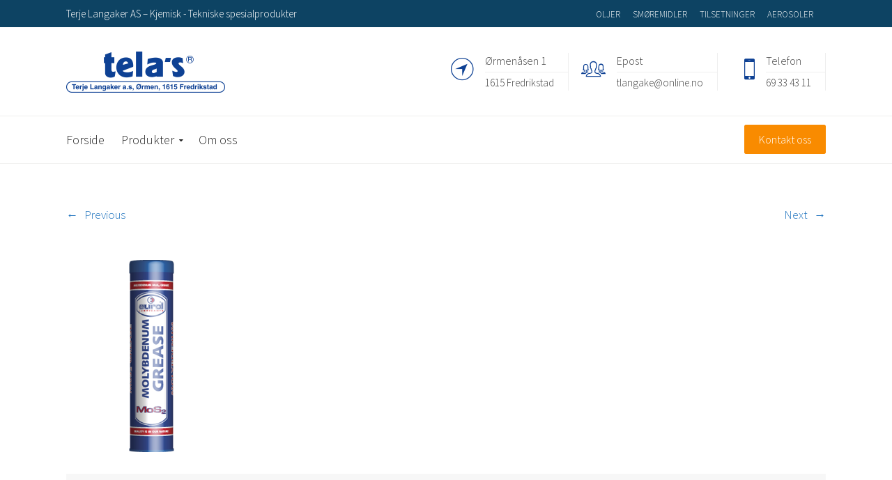

--- FILE ---
content_type: text/html; charset=UTF-8
request_url: http://telas.no/produkter/oljer-og-smoremidler/molybdendisulfid-mos2-fett/
body_size: 14525
content:

<!DOCTYPE html>
<!--[if IE 9 ]><html class="no-js ie9"> <![endif]-->
<!--[if (gt IE 9)|!(IE)]><!--><html class="no-js" lang="nb-NO"> <!--<![endif]-->
    <head>
        <meta charset="UTF-8">
		<meta name="viewport" content="width=device-width, initial-scale=1.0">        <link rel="profile" href="http://gmpg.org/xfn/11">
        <link rel="pingback" href="http://telas.no/xmlrpc.php">        
		<meta name='robots' content='index, follow, max-image-preview:large, max-snippet:-1, max-video-preview:-1' />

	<!-- This site is optimized with the Yoast SEO plugin v22.0 - https://yoast.com/wordpress/plugins/seo/ -->
	<title>molybdendisulfid MoS2 fett - Tela´s</title>
	<link rel="canonical" href="http://telas.no/produkter/oljer-og-smoremidler/molybdendisulfid-mos2-fett/" />
	<meta property="og:locale" content="nb_NO" />
	<meta property="og:type" content="article" />
	<meta property="og:title" content="molybdendisulfid MoS2 fett - Tela´s" />
	<meta property="og:url" content="http://telas.no/produkter/oljer-og-smoremidler/molybdendisulfid-mos2-fett/" />
	<meta property="og:site_name" content="Tela´s" />
	<meta property="og:image" content="http://telas.no/produkter/oljer-og-smoremidler/molybdendisulfid-mos2-fett" />
	<meta property="og:image:width" content="246" />
	<meta property="og:image:height" content="298" />
	<meta property="og:image:type" content="image/png" />
	<meta name="twitter:card" content="summary_large_image" />
	<script type="application/ld+json" class="yoast-schema-graph">{"@context":"https://schema.org","@graph":[{"@type":"WebPage","@id":"http://telas.no/produkter/oljer-og-smoremidler/molybdendisulfid-mos2-fett/","url":"http://telas.no/produkter/oljer-og-smoremidler/molybdendisulfid-mos2-fett/","name":"molybdendisulfid MoS2 fett - Tela´s","isPartOf":{"@id":"http://telas.no/#website"},"primaryImageOfPage":{"@id":"http://telas.no/produkter/oljer-og-smoremidler/molybdendisulfid-mos2-fett/#primaryimage"},"image":{"@id":"http://telas.no/produkter/oljer-og-smoremidler/molybdendisulfid-mos2-fett/#primaryimage"},"thumbnailUrl":"http://telas.no/wp-content/uploads/2016/06/molybdendisulfid-MoS2-fett.png","datePublished":"2016-07-01T18:44:11+00:00","dateModified":"2016-07-01T18:44:11+00:00","breadcrumb":{"@id":"http://telas.no/produkter/oljer-og-smoremidler/molybdendisulfid-mos2-fett/#breadcrumb"},"inLanguage":"nb-NO","potentialAction":[{"@type":"ReadAction","target":["http://telas.no/produkter/oljer-og-smoremidler/molybdendisulfid-mos2-fett/"]}]},{"@type":"ImageObject","inLanguage":"nb-NO","@id":"http://telas.no/produkter/oljer-og-smoremidler/molybdendisulfid-mos2-fett/#primaryimage","url":"http://telas.no/wp-content/uploads/2016/06/molybdendisulfid-MoS2-fett.png","contentUrl":"http://telas.no/wp-content/uploads/2016/06/molybdendisulfid-MoS2-fett.png","width":246,"height":298},{"@type":"BreadcrumbList","@id":"http://telas.no/produkter/oljer-og-smoremidler/molybdendisulfid-mos2-fett/#breadcrumb","itemListElement":[{"@type":"ListItem","position":1,"name":"Hjem","item":"http://telas.no/"},{"@type":"ListItem","position":2,"name":"Produkter","item":"http://telas.no/produkter/"},{"@type":"ListItem","position":3,"name":"Oljer og smøremidler","item":"http://telas.no/produkter/oljer-og-smoremidler/"},{"@type":"ListItem","position":4,"name":"molybdendisulfid MoS2 fett"}]},{"@type":"WebSite","@id":"http://telas.no/#website","url":"http://telas.no/","name":"Tela´s","description":"Kjemisk - Tekniske spesialprodukter","potentialAction":[{"@type":"SearchAction","target":{"@type":"EntryPoint","urlTemplate":"http://telas.no/?s={search_term_string}"},"query-input":"required name=search_term_string"}],"inLanguage":"nb-NO"}]}</script>
	<!-- / Yoast SEO plugin. -->


<link rel='dns-prefetch' href='//fonts.googleapis.com' />
<link rel='preconnect' href='https://fonts.gstatic.com' crossorigin />
<link rel="alternate" type="application/rss+xml" title="Tela´s &raquo; strøm" href="http://telas.no/feed/" />
<link rel="alternate" type="application/rss+xml" title="Tela´s &raquo; kommentarstrøm" href="http://telas.no/comments/feed/" />
<link rel="alternate" type="application/rss+xml" title="Tela´s &raquo; molybdendisulfid MoS2 fett kommentarstrøm" href="http://telas.no/produkter/oljer-og-smoremidler/molybdendisulfid-mos2-fett/#main/feed/" />
<script type="text/javascript">
/* <![CDATA[ */
window._wpemojiSettings = {"baseUrl":"https:\/\/s.w.org\/images\/core\/emoji\/14.0.0\/72x72\/","ext":".png","svgUrl":"https:\/\/s.w.org\/images\/core\/emoji\/14.0.0\/svg\/","svgExt":".svg","source":{"concatemoji":"http:\/\/telas.no\/wp-includes\/js\/wp-emoji-release.min.js?ver=6.4.7"}};
/*! This file is auto-generated */
!function(i,n){var o,s,e;function c(e){try{var t={supportTests:e,timestamp:(new Date).valueOf()};sessionStorage.setItem(o,JSON.stringify(t))}catch(e){}}function p(e,t,n){e.clearRect(0,0,e.canvas.width,e.canvas.height),e.fillText(t,0,0);var t=new Uint32Array(e.getImageData(0,0,e.canvas.width,e.canvas.height).data),r=(e.clearRect(0,0,e.canvas.width,e.canvas.height),e.fillText(n,0,0),new Uint32Array(e.getImageData(0,0,e.canvas.width,e.canvas.height).data));return t.every(function(e,t){return e===r[t]})}function u(e,t,n){switch(t){case"flag":return n(e,"\ud83c\udff3\ufe0f\u200d\u26a7\ufe0f","\ud83c\udff3\ufe0f\u200b\u26a7\ufe0f")?!1:!n(e,"\ud83c\uddfa\ud83c\uddf3","\ud83c\uddfa\u200b\ud83c\uddf3")&&!n(e,"\ud83c\udff4\udb40\udc67\udb40\udc62\udb40\udc65\udb40\udc6e\udb40\udc67\udb40\udc7f","\ud83c\udff4\u200b\udb40\udc67\u200b\udb40\udc62\u200b\udb40\udc65\u200b\udb40\udc6e\u200b\udb40\udc67\u200b\udb40\udc7f");case"emoji":return!n(e,"\ud83e\udef1\ud83c\udffb\u200d\ud83e\udef2\ud83c\udfff","\ud83e\udef1\ud83c\udffb\u200b\ud83e\udef2\ud83c\udfff")}return!1}function f(e,t,n){var r="undefined"!=typeof WorkerGlobalScope&&self instanceof WorkerGlobalScope?new OffscreenCanvas(300,150):i.createElement("canvas"),a=r.getContext("2d",{willReadFrequently:!0}),o=(a.textBaseline="top",a.font="600 32px Arial",{});return e.forEach(function(e){o[e]=t(a,e,n)}),o}function t(e){var t=i.createElement("script");t.src=e,t.defer=!0,i.head.appendChild(t)}"undefined"!=typeof Promise&&(o="wpEmojiSettingsSupports",s=["flag","emoji"],n.supports={everything:!0,everythingExceptFlag:!0},e=new Promise(function(e){i.addEventListener("DOMContentLoaded",e,{once:!0})}),new Promise(function(t){var n=function(){try{var e=JSON.parse(sessionStorage.getItem(o));if("object"==typeof e&&"number"==typeof e.timestamp&&(new Date).valueOf()<e.timestamp+604800&&"object"==typeof e.supportTests)return e.supportTests}catch(e){}return null}();if(!n){if("undefined"!=typeof Worker&&"undefined"!=typeof OffscreenCanvas&&"undefined"!=typeof URL&&URL.createObjectURL&&"undefined"!=typeof Blob)try{var e="postMessage("+f.toString()+"("+[JSON.stringify(s),u.toString(),p.toString()].join(",")+"));",r=new Blob([e],{type:"text/javascript"}),a=new Worker(URL.createObjectURL(r),{name:"wpTestEmojiSupports"});return void(a.onmessage=function(e){c(n=e.data),a.terminate(),t(n)})}catch(e){}c(n=f(s,u,p))}t(n)}).then(function(e){for(var t in e)n.supports[t]=e[t],n.supports.everything=n.supports.everything&&n.supports[t],"flag"!==t&&(n.supports.everythingExceptFlag=n.supports.everythingExceptFlag&&n.supports[t]);n.supports.everythingExceptFlag=n.supports.everythingExceptFlag&&!n.supports.flag,n.DOMReady=!1,n.readyCallback=function(){n.DOMReady=!0}}).then(function(){return e}).then(function(){var e;n.supports.everything||(n.readyCallback(),(e=n.source||{}).concatemoji?t(e.concatemoji):e.wpemoji&&e.twemoji&&(t(e.twemoji),t(e.wpemoji)))}))}((window,document),window._wpemojiSettings);
/* ]]> */
</script>
<link rel='stylesheet' id='layerslider-css' href='http://telas.no/wp-content/plugins/LayerSlider/assets/static/layerslider/css/layerslider.css?ver=7.6.7' type='text/css' media='all' />
<link rel='stylesheet' id='ls-google-fonts-css' href='https://fonts.googleapis.com/css?family=Lato:100,100i,200,200i,300,300i,400,400i,500,500i,600,600i,700,700i,800,800i,900,900i%7COpen+Sans:100,100i,200,200i,300,300i,400,400i,500,500i,600,600i,700,700i,800,800i,900,900i%7CIndie+Flower:100,100i,200,200i,300,300i,400,400i,500,500i,600,600i,700,700i,800,800i,900,900i%7COswald:100,100i,200,200i,300,300i,400,400i,500,500i,600,600i,700,700i,800,800i,900,900i' type='text/css' media='all' />
<style id='wp-emoji-styles-inline-css' type='text/css'>

	img.wp-smiley, img.emoji {
		display: inline !important;
		border: none !important;
		box-shadow: none !important;
		height: 1em !important;
		width: 1em !important;
		margin: 0 0.07em !important;
		vertical-align: -0.1em !important;
		background: none !important;
		padding: 0 !important;
	}
</style>
<link rel='stylesheet' id='wp-block-library-css' href='http://telas.no/wp-includes/css/dist/block-library/style.min.css?ver=6.4.7' type='text/css' media='all' />
<style id='classic-theme-styles-inline-css' type='text/css'>
/*! This file is auto-generated */
.wp-block-button__link{color:#fff;background-color:#32373c;border-radius:9999px;box-shadow:none;text-decoration:none;padding:calc(.667em + 2px) calc(1.333em + 2px);font-size:1.125em}.wp-block-file__button{background:#32373c;color:#fff;text-decoration:none}
</style>
<style id='global-styles-inline-css' type='text/css'>
body{--wp--preset--color--black: #000000;--wp--preset--color--cyan-bluish-gray: #abb8c3;--wp--preset--color--white: #ffffff;--wp--preset--color--pale-pink: #f78da7;--wp--preset--color--vivid-red: #cf2e2e;--wp--preset--color--luminous-vivid-orange: #ff6900;--wp--preset--color--luminous-vivid-amber: #fcb900;--wp--preset--color--light-green-cyan: #7bdcb5;--wp--preset--color--vivid-green-cyan: #00d084;--wp--preset--color--pale-cyan-blue: #8ed1fc;--wp--preset--color--vivid-cyan-blue: #0693e3;--wp--preset--color--vivid-purple: #9b51e0;--wp--preset--gradient--vivid-cyan-blue-to-vivid-purple: linear-gradient(135deg,rgba(6,147,227,1) 0%,rgb(155,81,224) 100%);--wp--preset--gradient--light-green-cyan-to-vivid-green-cyan: linear-gradient(135deg,rgb(122,220,180) 0%,rgb(0,208,130) 100%);--wp--preset--gradient--luminous-vivid-amber-to-luminous-vivid-orange: linear-gradient(135deg,rgba(252,185,0,1) 0%,rgba(255,105,0,1) 100%);--wp--preset--gradient--luminous-vivid-orange-to-vivid-red: linear-gradient(135deg,rgba(255,105,0,1) 0%,rgb(207,46,46) 100%);--wp--preset--gradient--very-light-gray-to-cyan-bluish-gray: linear-gradient(135deg,rgb(238,238,238) 0%,rgb(169,184,195) 100%);--wp--preset--gradient--cool-to-warm-spectrum: linear-gradient(135deg,rgb(74,234,220) 0%,rgb(151,120,209) 20%,rgb(207,42,186) 40%,rgb(238,44,130) 60%,rgb(251,105,98) 80%,rgb(254,248,76) 100%);--wp--preset--gradient--blush-light-purple: linear-gradient(135deg,rgb(255,206,236) 0%,rgb(152,150,240) 100%);--wp--preset--gradient--blush-bordeaux: linear-gradient(135deg,rgb(254,205,165) 0%,rgb(254,45,45) 50%,rgb(107,0,62) 100%);--wp--preset--gradient--luminous-dusk: linear-gradient(135deg,rgb(255,203,112) 0%,rgb(199,81,192) 50%,rgb(65,88,208) 100%);--wp--preset--gradient--pale-ocean: linear-gradient(135deg,rgb(255,245,203) 0%,rgb(182,227,212) 50%,rgb(51,167,181) 100%);--wp--preset--gradient--electric-grass: linear-gradient(135deg,rgb(202,248,128) 0%,rgb(113,206,126) 100%);--wp--preset--gradient--midnight: linear-gradient(135deg,rgb(2,3,129) 0%,rgb(40,116,252) 100%);--wp--preset--font-size--small: 13px;--wp--preset--font-size--medium: 20px;--wp--preset--font-size--large: 36px;--wp--preset--font-size--x-large: 42px;--wp--preset--spacing--20: 0.44rem;--wp--preset--spacing--30: 0.67rem;--wp--preset--spacing--40: 1rem;--wp--preset--spacing--50: 1.5rem;--wp--preset--spacing--60: 2.25rem;--wp--preset--spacing--70: 3.38rem;--wp--preset--spacing--80: 5.06rem;--wp--preset--shadow--natural: 6px 6px 9px rgba(0, 0, 0, 0.2);--wp--preset--shadow--deep: 12px 12px 50px rgba(0, 0, 0, 0.4);--wp--preset--shadow--sharp: 6px 6px 0px rgba(0, 0, 0, 0.2);--wp--preset--shadow--outlined: 6px 6px 0px -3px rgba(255, 255, 255, 1), 6px 6px rgba(0, 0, 0, 1);--wp--preset--shadow--crisp: 6px 6px 0px rgba(0, 0, 0, 1);}:where(.is-layout-flex){gap: 0.5em;}:where(.is-layout-grid){gap: 0.5em;}body .is-layout-flow > .alignleft{float: left;margin-inline-start: 0;margin-inline-end: 2em;}body .is-layout-flow > .alignright{float: right;margin-inline-start: 2em;margin-inline-end: 0;}body .is-layout-flow > .aligncenter{margin-left: auto !important;margin-right: auto !important;}body .is-layout-constrained > .alignleft{float: left;margin-inline-start: 0;margin-inline-end: 2em;}body .is-layout-constrained > .alignright{float: right;margin-inline-start: 2em;margin-inline-end: 0;}body .is-layout-constrained > .aligncenter{margin-left: auto !important;margin-right: auto !important;}body .is-layout-constrained > :where(:not(.alignleft):not(.alignright):not(.alignfull)){max-width: var(--wp--style--global--content-size);margin-left: auto !important;margin-right: auto !important;}body .is-layout-constrained > .alignwide{max-width: var(--wp--style--global--wide-size);}body .is-layout-flex{display: flex;}body .is-layout-flex{flex-wrap: wrap;align-items: center;}body .is-layout-flex > *{margin: 0;}body .is-layout-grid{display: grid;}body .is-layout-grid > *{margin: 0;}:where(.wp-block-columns.is-layout-flex){gap: 2em;}:where(.wp-block-columns.is-layout-grid){gap: 2em;}:where(.wp-block-post-template.is-layout-flex){gap: 1.25em;}:where(.wp-block-post-template.is-layout-grid){gap: 1.25em;}.has-black-color{color: var(--wp--preset--color--black) !important;}.has-cyan-bluish-gray-color{color: var(--wp--preset--color--cyan-bluish-gray) !important;}.has-white-color{color: var(--wp--preset--color--white) !important;}.has-pale-pink-color{color: var(--wp--preset--color--pale-pink) !important;}.has-vivid-red-color{color: var(--wp--preset--color--vivid-red) !important;}.has-luminous-vivid-orange-color{color: var(--wp--preset--color--luminous-vivid-orange) !important;}.has-luminous-vivid-amber-color{color: var(--wp--preset--color--luminous-vivid-amber) !important;}.has-light-green-cyan-color{color: var(--wp--preset--color--light-green-cyan) !important;}.has-vivid-green-cyan-color{color: var(--wp--preset--color--vivid-green-cyan) !important;}.has-pale-cyan-blue-color{color: var(--wp--preset--color--pale-cyan-blue) !important;}.has-vivid-cyan-blue-color{color: var(--wp--preset--color--vivid-cyan-blue) !important;}.has-vivid-purple-color{color: var(--wp--preset--color--vivid-purple) !important;}.has-black-background-color{background-color: var(--wp--preset--color--black) !important;}.has-cyan-bluish-gray-background-color{background-color: var(--wp--preset--color--cyan-bluish-gray) !important;}.has-white-background-color{background-color: var(--wp--preset--color--white) !important;}.has-pale-pink-background-color{background-color: var(--wp--preset--color--pale-pink) !important;}.has-vivid-red-background-color{background-color: var(--wp--preset--color--vivid-red) !important;}.has-luminous-vivid-orange-background-color{background-color: var(--wp--preset--color--luminous-vivid-orange) !important;}.has-luminous-vivid-amber-background-color{background-color: var(--wp--preset--color--luminous-vivid-amber) !important;}.has-light-green-cyan-background-color{background-color: var(--wp--preset--color--light-green-cyan) !important;}.has-vivid-green-cyan-background-color{background-color: var(--wp--preset--color--vivid-green-cyan) !important;}.has-pale-cyan-blue-background-color{background-color: var(--wp--preset--color--pale-cyan-blue) !important;}.has-vivid-cyan-blue-background-color{background-color: var(--wp--preset--color--vivid-cyan-blue) !important;}.has-vivid-purple-background-color{background-color: var(--wp--preset--color--vivid-purple) !important;}.has-black-border-color{border-color: var(--wp--preset--color--black) !important;}.has-cyan-bluish-gray-border-color{border-color: var(--wp--preset--color--cyan-bluish-gray) !important;}.has-white-border-color{border-color: var(--wp--preset--color--white) !important;}.has-pale-pink-border-color{border-color: var(--wp--preset--color--pale-pink) !important;}.has-vivid-red-border-color{border-color: var(--wp--preset--color--vivid-red) !important;}.has-luminous-vivid-orange-border-color{border-color: var(--wp--preset--color--luminous-vivid-orange) !important;}.has-luminous-vivid-amber-border-color{border-color: var(--wp--preset--color--luminous-vivid-amber) !important;}.has-light-green-cyan-border-color{border-color: var(--wp--preset--color--light-green-cyan) !important;}.has-vivid-green-cyan-border-color{border-color: var(--wp--preset--color--vivid-green-cyan) !important;}.has-pale-cyan-blue-border-color{border-color: var(--wp--preset--color--pale-cyan-blue) !important;}.has-vivid-cyan-blue-border-color{border-color: var(--wp--preset--color--vivid-cyan-blue) !important;}.has-vivid-purple-border-color{border-color: var(--wp--preset--color--vivid-purple) !important;}.has-vivid-cyan-blue-to-vivid-purple-gradient-background{background: var(--wp--preset--gradient--vivid-cyan-blue-to-vivid-purple) !important;}.has-light-green-cyan-to-vivid-green-cyan-gradient-background{background: var(--wp--preset--gradient--light-green-cyan-to-vivid-green-cyan) !important;}.has-luminous-vivid-amber-to-luminous-vivid-orange-gradient-background{background: var(--wp--preset--gradient--luminous-vivid-amber-to-luminous-vivid-orange) !important;}.has-luminous-vivid-orange-to-vivid-red-gradient-background{background: var(--wp--preset--gradient--luminous-vivid-orange-to-vivid-red) !important;}.has-very-light-gray-to-cyan-bluish-gray-gradient-background{background: var(--wp--preset--gradient--very-light-gray-to-cyan-bluish-gray) !important;}.has-cool-to-warm-spectrum-gradient-background{background: var(--wp--preset--gradient--cool-to-warm-spectrum) !important;}.has-blush-light-purple-gradient-background{background: var(--wp--preset--gradient--blush-light-purple) !important;}.has-blush-bordeaux-gradient-background{background: var(--wp--preset--gradient--blush-bordeaux) !important;}.has-luminous-dusk-gradient-background{background: var(--wp--preset--gradient--luminous-dusk) !important;}.has-pale-ocean-gradient-background{background: var(--wp--preset--gradient--pale-ocean) !important;}.has-electric-grass-gradient-background{background: var(--wp--preset--gradient--electric-grass) !important;}.has-midnight-gradient-background{background: var(--wp--preset--gradient--midnight) !important;}.has-small-font-size{font-size: var(--wp--preset--font-size--small) !important;}.has-medium-font-size{font-size: var(--wp--preset--font-size--medium) !important;}.has-large-font-size{font-size: var(--wp--preset--font-size--large) !important;}.has-x-large-font-size{font-size: var(--wp--preset--font-size--x-large) !important;}
.wp-block-navigation a:where(:not(.wp-element-button)){color: inherit;}
:where(.wp-block-post-template.is-layout-flex){gap: 1.25em;}:where(.wp-block-post-template.is-layout-grid){gap: 1.25em;}
:where(.wp-block-columns.is-layout-flex){gap: 2em;}:where(.wp-block-columns.is-layout-grid){gap: 2em;}
.wp-block-pullquote{font-size: 1.5em;line-height: 1.6;}
</style>
<link rel='stylesheet' id='redux-extendify-styles-css' href='http://telas.no/wp-content/plugins/redux-framework/redux-core/assets/css/extendify-utilities.css?ver=4.4.11' type='text/css' media='all' />
<link rel='stylesheet' id='fintechcommercegurus-style-css' href='http://telas.no/wp-content/themes/fintech/style.css?ver=6.4.7' type='text/css' media='all' />
<link rel='stylesheet' id='font-awesome-css' href='http://telas.no/wp-content/themes/fintech/css/font-awesome/font-awesome.min.css?ver=6.4.7' type='text/css' media='all' />
<link rel='stylesheet' id='ionicons-css' href='http://telas.no/wp-content/themes/fintech/css/ionicons.css?ver=6.4.7' type='text/css' media='all' />
<link rel='stylesheet' id='animate-css' href='http://telas.no/wp-content/themes/fintech/css/animate.css?ver=6.4.7' type='text/css' media='all' />
<link rel='stylesheet' id='bootstrap-css' href='http://telas.no/wp-content/themes/fintech/inc/core/bootstrap/dist/css/bootstrap.min.css?ver=6.4.7' type='text/css' media='all' />
<link rel='stylesheet' id='fintechcommercegurus-commercegurus-css' href='http://telas.no/wp-content/themes/fintech/css/commercegurus.css?ver=6.4.7' type='text/css' media='all' />
<style id='fintechcommercegurus-commercegurus-inline-css' type='text/css'>

            .cg-hero-bg {
                background-image: url( http://telas.no/wp-content/uploads/2016/06/molybdendisulfid-MoS2-fett.png );
            }
        
</style>
<link rel='stylesheet' id='fintechcommercegurus-responsive-css' href='http://telas.no/wp-content/themes/fintech/css/responsive.css?ver=6.4.7' type='text/css' media='all' />
<link rel="preload" as="style" href="https://fonts.googleapis.com/css?family=Source%20Sans%20Pro:300%7CNothing%20You%20Could%20Do:400%7CPoppins:100,200,300,400,500,600,700,800,900,100italic,200italic,300italic,400italic,500italic,600italic,700italic,800italic,900italic&#038;subset=latin&#038;display=swap&#038;ver=1674137372" /><link rel="stylesheet" href="https://fonts.googleapis.com/css?family=Source%20Sans%20Pro:300%7CNothing%20You%20Could%20Do:400%7CPoppins:100,200,300,400,500,600,700,800,900,100italic,200italic,300italic,400italic,500italic,600italic,700italic,800italic,900italic&#038;subset=latin&#038;display=swap&#038;ver=1674137372" media="print" onload="this.media='all'"><noscript><link rel="stylesheet" href="https://fonts.googleapis.com/css?family=Source%20Sans%20Pro:300%7CNothing%20You%20Could%20Do:400%7CPoppins:100,200,300,400,500,600,700,800,900,100italic,200italic,300italic,400italic,500italic,600italic,700italic,800italic,900italic&#038;subset=latin&#038;display=swap&#038;ver=1674137372" /></noscript><script type="text/javascript" src="http://telas.no/wp-includes/js/jquery/jquery.min.js?ver=3.7.1" id="jquery-core-js"></script>
<script type="text/javascript" src="http://telas.no/wp-includes/js/jquery/jquery-migrate.min.js?ver=3.4.1" id="jquery-migrate-js"></script>
<script type="text/javascript" id="layerslider-utils-js-extra">
/* <![CDATA[ */
var LS_Meta = {"v":"7.6.7","fixGSAP":"1"};
/* ]]> */
</script>
<script type="text/javascript" src="http://telas.no/wp-content/plugins/LayerSlider/assets/static/layerslider/js/layerslider.utils.js?ver=7.6.7" id="layerslider-utils-js"></script>
<script type="text/javascript" src="http://telas.no/wp-content/plugins/LayerSlider/assets/static/layerslider/js/layerslider.kreaturamedia.jquery.js?ver=7.6.7" id="layerslider-js"></script>
<script type="text/javascript" src="http://telas.no/wp-content/plugins/LayerSlider/assets/static/layerslider/js/layerslider.transitions.js?ver=7.6.7" id="layerslider-transitions-js"></script>
<script type="text/javascript" src="http://telas.no/wp-content/themes/fintech/js/src/cond/owl.carousel.min.js?ver=6.4.7" id="owlcarousel-js"></script>
<script type="text/javascript" src="http://telas.no/wp-content/themes/fintech/js/src/cond/modernizr.js?ver=6.4.7" id="fintechcommercegurus_modernizr_custom-js"></script>
<script type="text/javascript" src="http://telas.no/wp-content/themes/fintech/js/src/cond/keyboard-image-navigation.js?ver=20120202" id="fintechcommercegurus-keyboard-image-navigation-js"></script>
<script type="text/javascript" src="http://telas.no/wp-content/themes/fintech/js/src/cond/scrollfix.js?ver=6.4.7" id="fintechcommercegurus_scrollfix-js"></script>
<meta name="generator" content="Powered by LayerSlider 7.6.7 - Build Heros, Sliders, and Popups. Create Animations and Beautiful, Rich Web Content as Easy as Never Before on WordPress." />
<!-- LayerSlider updates and docs at: https://layerslider.com -->
<link rel="https://api.w.org/" href="http://telas.no/wp-json/" /><link rel="alternate" type="application/json" href="http://telas.no/wp-json/wp/v2/media/71370" /><link rel="EditURI" type="application/rsd+xml" title="RSD" href="http://telas.no/xmlrpc.php?rsd" />
<meta name="generator" content="WordPress 6.4.7" />
<link rel='shortlink' href='http://telas.no/?p=71370' />
<link rel="alternate" type="application/json+oembed" href="http://telas.no/wp-json/oembed/1.0/embed?url=http%3A%2F%2Ftelas.no%2Fprodukter%2Foljer-og-smoremidler%2Fmolybdendisulfid-mos2-fett%2F%23main" />
<link rel="alternate" type="text/xml+oembed" href="http://telas.no/wp-json/oembed/1.0/embed?url=http%3A%2F%2Ftelas.no%2Fprodukter%2Foljer-og-smoremidler%2Fmolybdendisulfid-mos2-fett%2F%23main&#038;format=xml" />
<meta name="generator" content="Redux 4.4.11" /><style type="text/css">.recentcomments a{display:inline !important;padding:0 !important;margin:0 !important;}</style><meta name="generator" content="Powered by WPBakery Page Builder - drag and drop page builder for WordPress."/>

	<style type="text/css">

		
			.cg-announcements,
			.cg-announcements a,
			.cg-announcements a:hover,
			.activate-mobile-search i

			{
				color: #ffffff;
			}

			
			.cg-header-fixed .menu > li.menu-full-width .cg-submenu-ddown .container > ul > li > a:hover, 
			.cg-primary-menu .menu > li.menu-full-width .cg-submenu-ddown .container > ul > li > a:hover 
			{
				color: #555555;
			}
		
					body .cg-primary-menu .menu > li .cg-submenu-ddown .container > ul > li > a:hover,
			.cg-primary-menu .menu > li .cg-submenu-ddown .container > ul .menu-item-has-children .cg-submenu ul > li > a:hover
			 {
				color: #1e73be; 
			}
			
		
					.cg-primary-menu.cg-primary-menu-left .menu > li.menu-full-width .cg-submenu-ddown li *,
			body .cg-primary-menu.cg-primary-menu-left .menu > li.menu-full-width .cg-submenu-ddown li p,
			body .cg-primary-menu .menu > li.menu-full-width .cg-submenu-ddown .container > ul .menu-item-has-children > a,
			body .cg-primary-menu .menu > li.menu-full-width .cg-submenu-ddown .container > ul .menu-item-has-children > a:hover,
			.cg-primary-menu .menu > li.menu-full-width .cg-submenu-ddown .container > ul .menu-item-has-children .cg-submenu li a,
			.cg-primary-menu .menu > li.menu-full-width .cg-submenu-ddown .container > ul .menu-item-has-children .cg-submenu li a:hover,
			.menu > li.menu-full-width .cg-submenu-ddown h2,
			.menu > li.menu-full-width .cg-submenu-ddown h3,
			.menu > li.menu-full-width .cg-submenu-ddown h4,
			.menu > li.menu-full-width .cg-submenu-ddown h5,
			.menu > li.menu-full-width .cg-submenu-ddown h6,
			.menu > li.menu-full-width .cg-submenu-ddown h6 a
			{
				color: #ffffff; 
			}
			
		
					body {
				background-color: #f8f8f8; 
			}

		
		
		
		
						.cg-hero-bg {
				background-image: url('http://telas.no/wp-content/uploads/2016/06/oil-can-bg-1.jpg'); 
			}
		
		
					#main-wrapper, 
			body.boxed #main-wrapper,
			#cg-page-wrap,
			.page-container {
				background-color: #ffffff; 
			}
		
		
			#top,
			.new.menu-item a:after, 
			#secondary:before,
			.blog-pagination ul li.active a,
			.first-footer .inner-widget-wrap .button a,
			.bttn:before, .cg-product-cta .button:before, 
			.slider .cg-product-cta .button:before, 
			.widget_shopping_cart_content p.buttons a.button:before,
			.faqs-reviews .accordionButton .icon-plus:before, 
			.content-area ul.bullets li:before,
			.container .mejs-controls .mejs-time-rail .mejs-time-current,
			.wpb_toggle:before, h4.wpb_toggle:before,
			#filters button.is-checked,
			.first-footer ul.list li:before,
			.tipr_content,
			.navbar-toggle .icon-bar,
			#calendar_wrap caption,
			.subfooter #mc_signup_submit,
			.container .wpb_accordion .wpb_accordion_wrapper .wpb_accordion_header.ui-accordion-header-active,
			.page-numbers li span.current,
			.page-numbers li a:hover,
			.product-category-description,
			.nav-slit h3,
			.cg-folio-thumb,
			.cg-folio-button,
			.cg-extra-product-options li a:after,
			.post-tags a:hover, 
			body.single-post.has-featured-image .header-wrapper .entry-meta time,
			#respond input#submit,
			#respond input#submit:hover,
			.content-area footer.entry-meta a:after,
			body.single-post .content-area footer.entry-meta a:after,
			.content-area .medium-blog footer.entry-meta a:after,
			.container #mc_signup_submit,
			.cg-overlay-feature .cg-copy span.subtitle strong,
			.cg-overlay-slideup:hover .cg-copy,
			.container .mc4wp-form input[type="submit"],
			.woocommerce .widget_price_filter .price_slider_wrapper .ui-widget-content,
			.wpcf7 input.wpcf7-submit,
			.double-bounce1, .double-bounce2,
			.entry-content a.more-link:before,
			.woocommerce a.button.alt,
			.woocommerce a.button.alt:hover,
			.widget_pages ul li:before, 
			.widget_meta ul li:before, 
			.widget_archive ul li:before, 
			.widget_categories ul li:before, 
			.widget_nav_menu ul li:before,
			.woocommerce button.button.alt,
			.woocommerce button.button.alt:hover,
			.woocommerce input.button.alt,
			.woocommerce input.button.alt:hover

			{
				background-color: #0e4194; 
			}

			.page-numbers li span.current,
			ul.tiny-cart li ul.cart_list li.buttons .button.checkout,
			.page-numbers li a:hover, 
			.page-numbers li span.current,
			.page-numbers li span.current:hover,
			.content-area .blog-pagination ul li a:hover,
			.page-numbers li a:hover,
			.blog-pagination ul li.active a,
			.vc_read_more,
			body .wpb_teaser_grid .categories_filter li a:hover, 
			.owl-theme .owl-controls .owl-page.active span, 
			.owl-theme .owl-controls.clickable .owl-page:hover span,
			.woocommerce-page .container .cart-collaterals a.button,
			.container .wpb_content_element .wpb_tabs_nav li.ui-tabs-active a,
			.order-wrap,
			.cg-product-cta .button:hover,
			.slider .cg-product-cta .button:hover,
			.widget_shopping_cart_content p.buttons a.button.checkout,
			body.home .wpb_text_column p a.more-link:hover,
			.woocommerce-message,
			#respond input#submit,
			.up-sells-bottom h2 span,
			.content-area .up-sells-bottom h2 span,
			.related h2 span,
			.content-area .related h2 span,
			.cross-sells h2 span,
			.woocommerce-page .content-area form .coupon h3 span,
			body .vc_tta.vc_general.vc_tta-color-white .vc_tta-tab.vc_active span,
			body.error404 .content-area a.btn,
			body.woocommerce-page ul.products li.product a:hover img,
			.cg-primary-menu .menu > li:hover,
			.content-area h5 a

			{
				border-color: #0e4194;
			}

			.post-tags a:hover:before,
			.cat-links a:hover:before,
			.tags-links a:hover:before {
				border-right-color: #0e4194;
			}

			.content-area .grid-news article.sticky.type-post .news-summary {
				border-top-color: #0e4194;
			}

			.container .wpb_content_element .wpb_tabs_nav li.ui-tabs-active a:before {
				border-top-color: #0e4194;
			}

			a,
			.model-1 .spinner,
			body.bbpress button,
			.cg-features i,
			.cg-features h2,
			.toggle-active i.fa,
			.mobile-header-details .cg-header-details i,
			body.single-post #primary article.type-post .entry-content > p:first-of-type:first-letter,
			#secondary .widget_product_categories ul.product-categories li a:after,
			.content-area .entry-content blockquote:before,
			#secondary .advanced-sidebar-menu ul li a:after,
			.content-area .blog-pagination ul li a:hover,
			.cg-menu-beside .cg-cart-count,
			.widget_layered_nav ul.yith-wcan-list li a:before,
			.widget_layered_nav ul.yith-wcan-list li.chosen a:before,
			.widget_layered_nav ul.yith-wcan-list li.chosen a,
			.cg-menu-below .cg-extras .cg-header-details i,
			blockquote:before,
			blockquote:after,
			article.format-link .entry-content p:before,
			.container .ui-state-default a, 
			.container .ui-state-default a:link, 
			.container .ui-state-default a:visited,
			.logo a,
			.content-area .grid-news article:hover h2 a,
			.container .cg-product-cta a.button.added:after,
			.woocommerce-breadcrumb a,
			#cg-articles h3 a,
			.cg-recent-folio-title a, 
			.woocommerce-message,
			.content-area h2.cg-recent-folio-title a,
			.cg-primary-menu-below-wrapper .menu > li.download a:before,
			.cg-primary-menu-below-wrapper .menu > li.arrow a:before,
			.widget_rss ul li a,
			.lightwrapper .widget_rss ul li a,
			.woocommerce-tabs .tabs li a:hover,
			.content-area .checkout-confirmed-payment p,
			.icon.cg-icon-bag-shopping-2, 
			.icon.cg-icon-basket-1, 
			.icon.cg-icon-shopping-1,
			#top-menu-wrap li a:hover,
			.widget ul.product-categories ul.children li a:before,
			.widget_pages ul ul.children li a:before,
			.container .wpb_content_element .wpb_tabs_nav li.ui-tabs-active a,
			.container .wpb_tabs .wpb_tabs_nav li a:hover,
			.widget a:hover,
			.cg-product-cta a.button.added,
			.woocommerce-tabs .tabs li.active a,
			.summary .price ins .amount,
			.woocommerce div.product p.price,
			body.woocommerce-page ul.products li.product .price,
			ul.tiny-cart li a.cart_dropdown_link:before,
			button.mfp-close:hover,
			body .vc_custom_heading a:hover,
			body.error404 .content-area a.btn,
			.no-grid .vc_custom_heading a:hover,
			.cg-price-action .cg-product-cta a,
			.prev-product:hover:before, 
			.next-product:hover:before,
			.woocommerce nav.woocommerce-pagination ul li span.current,
			.cg-primary-menu .menu > li.menu-full-width .cg-submenu-ddown .container > ul > li > a:hover,
			.container .wpb_tour.wpb_content_element .wpb_tour_tabs_wrapper .wpb_tabs_nav li.ui-state-active a,
			.cg-header-fixed .menu > li.menu-full-width .cg-submenu-ddown .container > ul > li .cg-submenu ul li.title a:hover,
			.cg-primary-menu .menu > li.menu-full-width .cg-submenu-ddown .container > ul > li .cg-submenu ul li.title a:hover 

			{
				color: #0e4194;
			}

			.owl-theme .owl-controls .owl-buttons div:hover,
			article.format-link .entry-content p:hover,
			.container .ui-state-hover,
			#filters button.is-checked,
			#filters button.is-checked:hover,
			.map_inner,
			h4.widget-title span,
			.wpb_teaser_grid .categories_filter li.active a,
			.cg-header-fixed .menu > li .cg-submenu-ddown, 
			body .wpb_teaser_grid .categories_filter li.active a,
			.cg-wp-menu-wrapper .menu li a:hover,
			.cg-primary-menu-beside .cg-wp-menu-wrapper .menu li:hover a,
			.cg-header-fixed .cg-wp-menu-wrapper .menu li:hover a,
			.container .cg-product-cta a.button.added,
			h4.widget-title span,
			#secondary h4.widget-title span,
			.container .wpb_accordion .wpb_accordion_wrapper .wpb_accordion_header.ui-accordion-header-active

			{
				border-color: #0e4194;
			}


			ul.tabNavigation li a.active,
			.wpb_teaser_grid .categories_filter li.active a,
			ul.tiny-cart li ul.cart_list li.buttons .button.checkout

			{
				background: #0e4194;

			}


		
		
			a,
			.logo a,
			#secondary .widget_rss ul li a,
			.navbar ul li.current-menu-item a, 
			.navbar ul li.current-menu-ancestor a, 
			body.woocommerce ul.products li.product a:hover,
			.entry-content a.more-link,
			#cg-articles h3 a,
			.current-menu-item,
			.content-area table.my_account_orders td.order-actions a,
			body.blog.has-featured-image .header-wrapper p.sub-title a,
			.content-area .cart-collaterals table a.shipping-calculator-button,
			.content-area h6 a.email,
			#secondary .widget_recent_entries ul li a

			{
				color: #1e73be; 
			}

			.entry-content a.more-link {
				border-color: #1e73be; 	
			}


		
					.page-container a:hover,
			.page-container a:focus,
			body.single footer.entry-meta a:hover,
			.content-area table a:hover,
			.cg-blog-date .comments-link a:hover,
			.widget ul.product-categories li a:hover,
			.widget ul.product-categories ul.children li a:hover,
			#top .dropdown-menu li a:hover, 
			ul.navbar-nav li .nav-dropdown li a:hover,
			.navbar ul li.current-menu-item a:hover, 
			.navbar ul li.current-menu-ancestor a:hover,
			.content-area a.post-edit-link:hover:before,
			.blog-pagination ul li a:hover,
			.content-area .medium-blog footer.entry-meta a:hover,
			.widget.popular-posts ul li a.wpp-post-title:hover,
			body .content-area article h2 a:hover,
			body .vc_custom_heading a:hover,
			.widget_tag_cloud a:hover,
			body.woocommerce-page ul.products li.product .button:hover,
			#secondary .widget_recent_entries ul li a:hover

			{
				color: #000000; 
			}

			.dropdown-menu > li > a:hover {
				background-color: #000000; 
			}

			.entry-content a.more-link:hover {
				border-color: #000000; 
			}

		
		
			@media only screen and (min-width: 1100px) { 

				.rightnav,
				.rightnav h4.widget-title {
					color: #444444;
				}

			}
		
		
				.cg-primary-menu .menu > li > a {
					color: #222222;
				}

		
		
				.cg-header-fixed .menu > li:hover > a, 
				.cg-primary-menu .menu > li:hover > a, 
				.cg-primary-menu-below-wrapper .menu > li.current_page_item > a,
				.cg-primary-menu-below-wrapper .menu > li.current-page-ancestor > a,
				.cg-primary-menu-below-wrapper .menu > li.current_page_parent > a,
				.cg-header-fixed .menu > li.current-page-ancestor > a,
				.cg-header-fixed .menu > li.current_page_parent > a {
					color: #0e4194;
				}

				.cg-primary-menu .menu > li a:before {
					border-color: #0e4194;
				}

		
		
				.menu > li.button > a span {
					border-color: #f98b00;
					background-color: #f98b00;
				}

				.menu > li.button.see-through > a span {
					border-color: #f98b00;
					color: #f98b00;
				}

				.cg-primary-menu .menu > li > a strong {
					background-color: #f98b00;
				}

		
		
				.menu > li.button > a:hover span {
					border-color: #cc6600;
					background-color: #cc6600;
				}

				.menu > li.button.see-through > a:hover span {
					border-color: #cc6600;
					color: #cc6600;
				}

		
		/* Sticky Header Text */

		
			.cg-transparent-header.scroller .cg-primary-menu .menu > li > a,
			.cg-transparent-header.scroller .rightnav .cart_subtotal,
			.cg-transparent-header.scroller .search-button,
			body.transparent-light .cg-transparent-header.scroller .cg-primary-menu .menu > li > a, 
			body.transparent-light .cg-transparent-header.scroller .rightnav .cart_subtotal, 
			body.transparent-light .cg-transparent-header.scroller .search-button,
			body.transparent-dark .cg-transparent-header.scroller .cg-primary-menu .menu > li > a,
			body.transparent-dark .cg-transparent-header.scroller .rightnav .cart_subtotal,
			body.transparent-dark .cg-transparent-header.scroller .search-button,
			.cg-header-fixed-wrapper .rightnav .cart_subtotal {
				color: #222222;
			}


			.cg-transparent-header.scroller .burger span,
			body.transparent-light .cg-transparent-header.scroller .burger span,
			body.transparent-dark .cg-transparent-header.scroller .burger span {
				background: #222222;
			}

			.cg-transparent-header.scroller .leftnav a,
			.cg-header-fixed .leftnav a {
				color: #222222;
				border-color: #222222;
			}



		
		
			@media only screen and (max-width: 1100px) { 
				body .cg-header-wrap .cg-transparent-header,
				body.transparent-light .cg-header-wrap .cg-transparent-header,
				body.transparent-dark .cg-header-wrap .cg-transparent-header,
				body .cg-menu-below,
				.scroller, 
				body.transparent-light .cg-header-wrap .scroller, 
				body.transparent-dark .cg-header-wrap .scroller {
					background: #ffffff; 
				}
			}

		
		/* Standard Logo */
		
			@media only screen and (min-width: 1100px) {
				.cg-transparent-header,
				.cg-menu-below {
					height: 59px;
				}

				.leftnav .cg-main-logo img {
					height: 59px;
					width: auto;
				}

				.cg-extras {
					line-height: 59px;
				}

				.cg-menu-below,
				.cg-menu-below .ul.tiny-cart,
				.cg-logo-center .search-button,
				.cg-menu-below .leftnav a { 
					line-height: 127px;
				}

				.cg-menu-below .ul.tiny-cart,
				.cg-menu-below .cg-extras .site-search {
					height: 127px;
					line-height: 127px;
				}

				.rightnav .extra {
					height: 127px;
				}


			}

		
		/* Standard Top Padding */
		
		/* Standard Bottom Padding */
		
			@media only screen and (min-width: 1100px) {
				.cg-transparent-header,
				.cg-menu-below {
					height: 127px;
				}

				.cg-transparent-header .cg-primary-menu .menu > li > a {
					padding-bottom: 70px;
				}
			}

		
		/* Dynamic Logo Width */
		
			@media only screen and (min-width: 1100px) {
				.cg-menu-below .leftnav.dynamic-logo-width {
					width: 25%;
				}

				.rightnav {
					width: 75%;
				}

			}

				.cg-menu-below .leftnav.text-logo {
				  min-height: auto;
				  padding-bottom: inherit;
				}

		
		/* Heading Top Margin */
		
				.header-wrapper {
					padding-top: 95px;
				}

		
		/* Heading Bottom Margin */
		
				.header-wrapper {
					padding-bottom: 140px;
				}

		
		
			@media only screen and (max-width: 1100px) {

				.cg-wp-menu-wrapper .activate-mobile-search {
					line-height: 60px;
				}

				.cg-menu-below .leftnav.text-logo {
					height: 60px;
					line-height: 60px;
				}

				.mean-container a.meanmenu-reveal {
					height: 60px;
				}

				.cg-menu-below .logo a {
					line-height: 60px;
				}

				.mean-container .mean-nav {
					margin-top: 60px;
				}
			}

		
		
			@media only screen and (max-width: 1100px) {
				.logo img, .cg-menu-below .logo img {
					max-height: 35px;
				}
			}

		
					.first-footer

			{
				background-color: #354a5e; 
			}

		
					.footercontainer .first-footer {
				background-image: url('http://telas.no/wp-content/themes/fintech/images/pattern.png'); 
			}

		
					.second-footer

			{
				background-color: #ffffff; 
			}

		
					.first-footer, .first-footer h4.widget-title, .first-footer a:hover, .first-footer li  

			{
				color: #ffffff; 
			}

		
					.first-footer a  

			{
				color: #ffffff; 
			}

		
		
			.second-footer, .second-footer h4.widget-title, .second-footer a, .second-footer a:hover, .second-footer li  

			{
				color: #4f5d6b; 
			}

		

		
	</style>

	<style id="fintechcommercegurus_reduxopt-dynamic-css" title="dynamic-css" class="redux-options-output">.cg-transparent-header, .cg-logo-center, .cg-logo-left{background-color:#ffffff;}.scroller, body.transparent-light .scroller, body.transparent-dark .scroller{background-color:#ffffff;}.cg-primary-menu-below-wrapper{background-color:#ffffff;}#nav-right{background-color:#ffffff;}#nav-right ul li a, .cd-top:before{color:#333333;}#nav-right ul li a:hover{color:#000000;}.cg-announcements{background-color:#0d4363;}.mobile-search-reveal, .cg-announcements ul li a:hover, .cg-announcements ul.dropdown li:hover, .cg-announcements ul.dropdown ul{background-color:#093650;}.cg-announcements a{color:#ffffff;}.cg-primary-menu .menu > li > a,ul.tiny-cart > li > a,.rightnav .cart_subtotal{font-family:"Source Sans Pro";font-weight:300;font-style:normal;font-size:18px;}.cg-header-fixed .menu > li.menu-full-width .cg-submenu-ddown .container > ul > li > a, .cg-primary-menu .menu > li.menu-full-width .cg-submenu-ddown .container > ul > li > a, .menu-full-width .cg-menu-title, .cg-header-fixed .menu > li.menu-full-width .cg-submenu-ddown .container > ul .menu-item-has-children > a, .cg-primary-menu .menu > li .cg-submenu-ddown ul li.image-item-title a, .cg-primary-menu .menu > li .cg-submenu-ddown ul li.image-item-title ul a,
.cg-primary-menu .menu > li.menu-full-width .cg-submenu-ddown .container > ul .menu-item-has-children > a, .cg-header-fixed .menu > li.menu-full-width .cg-submenu-ddown .container > ul > li .cg-submenu ul li.title a, .cg-primary-menu .menu > li.menu-full-width .cg-submenu-ddown .container > ul > li .cg-submenu ul li.title a, .cg-primary-menu .menu > li.menu-full-width .cg-submenu-ddown .container > ul > li > a:hover{font-family:"Source Sans Pro";font-weight:300;font-style:normal;font-size:20px;}.cg-primary-menu .menu > li .cg-submenu-ddown .container > ul > li > a, .cg-submenu-ddown .container > ul > li > a, .cg-header-fixed .menu > li.menu-full-width .cg-submenu-ddown .container > ul > li .cg-submenu ul li ul li > a, .cg-primary-menu .menu > li.menu-full-width .cg-submenu-ddown .container > ul > li .cg-submenu ul li ul li > a, .menu > li.menu-full-width .cg-submenu-ddown li p, .menu > li.menu-full-width .cg-submenu-ddown li .cg-submenu ul li a, .cg-primary-menu .menu > li .cg-submenu-ddown .container > ul .menu-item-has-children .cg-submenu li a{font-family:"Source Sans Pro";font-weight:300;font-style:normal;color:#555555;font-size:16px;}.menu > li.menu-full-width .cg-submenu-ddown{background-color:#333333;}body,select,input,textarea,button,h1,h2,h3,h4,h5,h6{font-family:"Source Sans Pro";line-height:27px;font-weight:300;font-style:normal;color:#333333;font-size:17px;}.content-area .entry-content p.signature{font-family:"Nothing You Could Do";font-weight:400;font-style:normal;}.content-area .entry-content p,.product p,.content-area .vc_toggle_title h4,.content-area ul,.content-area ol,.vc_figure-caption,.authordescription p,body.page-template-template-home-default .wpb_text_column p{font-family:"Source Sans Pro";line-height:27px;font-weight:300;font-style:normal;color:#343e47;font-size:17px;}h1,.content-area h1,h1.cg-page-title,.summary h1,.content-area .summary h1{font-family:Poppins;line-height:65px;letter-spacing:-1px;font-weight:600;font-style:normal;color:#111;font-size:55px;}h2,.content-area h2{font-family:"Source Sans Pro";line-height:42px;letter-spacing:-0.4px;font-weight:300;font-style:normal;color:#222;font-size:32px;}h3,.content-area h3{font-family:"Source Sans Pro";line-height:42px;font-weight:300;font-style:normal;color:#222;font-size:28px;}h4,.content-area h4,body .vc_separator h4{font-family:"Source Sans Pro";line-height:35px;font-weight:300;font-style:normal;color:#222;font-size:22px;}h5,.content-area h5{font-family:"Source Sans Pro";line-height:31px;font-weight:300;font-style:normal;color:#222;font-size:20px;}h6,.content-area h6{font-family:"Source Sans Pro";line-height:23px;font-weight:300;font-style:normal;color:#343e47;font-size:15px;}h4.widget-title,#secondary h4.widget-title a,.subfooter h4{font-family:"Source Sans Pro";line-height:29px;font-weight:300;font-style:normal;color:#444;font-size:20px;}</style><noscript><style> .wpb_animate_when_almost_visible { opacity: 1; }</style></noscript>    </head>
    <body id="skrollr-body" class="attachment attachment-template-default attachmentid-71370 attachment-png cg-sticky-enabled  wpb-js-composer js-comp-ver-6.10.0 vc_responsive">
    				<div id="main-wrapper" class="content-wrap">
			


<!-- Only load if Mobile Search Widget Area is Enabled -->
<!--/ End Search -->

<!-- Load Top Bar -->

	<div class="cg-announcements">

		<div class="container">
			<div class="row">
				<div class="col-sm-12 col-md-6 col-lg-6 top-bar-left">
																		<div id="text-2" class="widget-odd widget-last widget-first widget-1 widget_text">			<div class="textwidget">Terje Langaker AS – Kjemisk - Tekniske spesialprodukter</div>
		</div>															</div>
				<div class="col-sm-12 col-md-6 col-lg-6 top-bar-right">
											 

						<div id="text-8" class="widget-odd widget-last widget-first widget-1 widget_text">			<div class="textwidget"><ul>
<li>OLJER &nbsp;&nbsp;  &nbsp;&nbsp; </li>
<li>SMØREMIDLER &nbsp;&nbsp; &nbsp;&nbsp;  </li>
<li>TILSETNINGER &nbsp;&nbsp; &nbsp;&nbsp;  </li>
<li>AEROSOLER &nbsp;&nbsp; &nbsp;&nbsp;  </li>
</ul></div>
		</div>						
									</div>		
			</div>
		</div>
	</div>
	
<!--/ End Top Bar -->


	<div id="wrapper" class="cg-heading-align-left">
	<!-- Left Logo with menu below -->
	<div class="cg-menu-below cg-logo-left cg-menu-left">
		<div class="container">
			<div class="cg-logo-cart-wrap">
				<div class="cg-logo-inner-cart-wrap">
					<div class="row">
						<div class="container width-auto">
							<div class="cg-wp-menu-wrapper">
								<div id="load-mobile-menu">
								</div>

								
								<div class="rightnav">
									<div class="cg-extras">
															
										<div class="extra"><div class="widget-odd widget-first widget-1 cg-header-details widget_text"><h4 class="widget-title"><span>Telefon</span></h4>			<div class="textwidget"><a href="#">69 33 43 11</a>
<i class="ion-iphone"></i></div>
		</div><div class="widget-even widget-2 cg-header-details widget_text"><h4 class="widget-title"><span>Epost</span></h4>			<div class="textwidget"><a href="mailto:tlangake@online.no">tlangake@online.no</a><i class="ion-ios-people-outline"></i></div>
		</div><div class="widget-odd widget-last widget-3 cg-header-details widget_text"><h4 class="widget-title"><span>Ørmenåsen 1</span></h4>			<div class="textwidget">1615 Fredrikstad
<i class="ion-ios-navigate-outline"></i></div>
		</div></div>

									</div><!--/cg-extras --> 
								</div><!--/rightnav -->

								
									<div class="leftnav logo image dynamic-logo-width">
										<a class="cg-main-logo" href="http://telas.no/" rel="home">
											<span class="helper"></span><img src="http://telas.no/wp-content/uploads/2016/06/logo-telas-retina-2.png" alt="Tela´s"/></a>
									</div>

								
							</div>
						</div><!--/container -->
					</div><!--/row -->
				</div><!--/cg-logo-inner-cart-wrap -->
			</div><!--/cg-logo-cart-wrap -->
		</div><!--/container -->
	</div><!--/cg-menu-below -->
	<div class="cg-primary-menu cg-wp-menu-wrapper cg-primary-menu-below-wrapper cg-primary-menu-left">
		<div class="container">
			<div class="row margin-auto">
			
											<div class="cg-main-menu"><ul id="menu-main" class="menu"><li id="menu-item-71128" class="menu-item menu-item-type-post_type menu-item-object-page menu-item-home menu-item-71128"><a href="http://telas.no/"><span>Forside</span></a></li>
<li id="menu-item-71192" class="menu-item menu-item-type-custom menu-item-object-custom menu-item-has-children menu-parent-item menu-item-71192"><a href="#"><span>Produkter</span></a>
<div class=cg-submenu-ddown><div class='container'>
<ul class="cg-menu-ul">
	<li id="menu-item-71198" class="menu-item menu-item-type-post_type menu-item-object-page menu-item-71198"><a href="http://telas.no/produkter/oljer-og-smoremidler/"><span>Oljer og smøremidler</span></a></li>
	<li id="menu-item-71227" class="menu-item menu-item-type-post_type menu-item-object-page menu-item-71227"><a href="http://telas.no/produkter/tilsetninger/"><span>Tilsetninger</span></a></li>
	<li id="menu-item-71144" class="menu-item menu-item-type-post_type menu-item-object-page menu-item-71144"><a href="http://telas.no/produkter/vask-og-avfetting/"><span>Vask og avfetting</span></a></li>
	<li id="menu-item-71250" class="menu-item menu-item-type-post_type menu-item-object-page menu-item-71250"><a href="http://telas.no/produkter/papir-og-handrens/"><span>Papir og håndrens</span></a></li>
	<li id="menu-item-71290" class="menu-item menu-item-type-post_type menu-item-object-page menu-item-71290"><a href="http://telas.no/produkter/serviceprodukter/"><span>Serviceprodukter</span></a></li>
</ul></div></div>
</li>
<li id="menu-item-71129" class="menu-item menu-item-type-post_type menu-item-object-page menu-item-71129"><a href="http://telas.no/om-oss/"><span>Om oss</span></a></li>
<li id="menu-item-71138" class="right button menu-item menu-item-type-post_type menu-item-object-page menu-item-71138"><a href="http://telas.no/kontakt-oss/"><span>Kontakt oss</span></a></li>
</ul></div>										
			</div>
		</div>
	</div>
			<!--FIXED -->
				<div class="cg-header-fixed-wrapper ">
			<div class="cg-header-fixed">
				<div class="container">
					<div class="cg-wp-menu-wrapper">
						<div class="cg-primary-menu">
							<div class="row">
								<div class="container width-auto">
									<div class="cg-wp-menu-wrapper">
										<div class="rightnav">
											
											
										</div><!--/rightnav -->

										
											<div class="leftnav logo image">
												<a class="cg-sticky-logo" href="http://telas.no/" rel="home">
													<span class="helper"></span><img src="http://telas.no/wp-content/uploads/2016/06/logo-telas-sticky.png" alt="Tela´s"/></a>
											</div>
																															<div class="menu-main-container"><ul id="menu-main-1" class="menu"><li class="menu-item menu-item-type-post_type menu-item-object-page menu-item-home menu-item-71128"><a href="http://telas.no/"><span>Forside</span></a></li>
<li class="menu-item menu-item-type-custom menu-item-object-custom menu-item-has-children menu-parent-item menu-item-71192"><a href="#"><span>Produkter</span></a>
<div class=cg-submenu-ddown><div class='container'>
<ul class="cg-menu-ul">
	<li class="menu-item menu-item-type-post_type menu-item-object-page menu-item-71198"><a href="http://telas.no/produkter/oljer-og-smoremidler/"><span>Oljer og smøremidler</span></a></li>
	<li class="menu-item menu-item-type-post_type menu-item-object-page menu-item-71227"><a href="http://telas.no/produkter/tilsetninger/"><span>Tilsetninger</span></a></li>
	<li class="menu-item menu-item-type-post_type menu-item-object-page menu-item-71144"><a href="http://telas.no/produkter/vask-og-avfetting/"><span>Vask og avfetting</span></a></li>
	<li class="menu-item menu-item-type-post_type menu-item-object-page menu-item-71250"><a href="http://telas.no/produkter/papir-og-handrens/"><span>Papir og håndrens</span></a></li>
	<li class="menu-item menu-item-type-post_type menu-item-object-page menu-item-71290"><a href="http://telas.no/produkter/serviceprodukter/"><span>Serviceprodukter</span></a></li>
</ul></div></div>
</li>
<li class="menu-item menu-item-type-post_type menu-item-object-page menu-item-71129"><a href="http://telas.no/om-oss/"><span>Om oss</span></a></li>
<li class="right button menu-item menu-item-type-post_type menu-item-object-page menu-item-71138"><a href="http://telas.no/kontakt-oss/"><span>Kontakt oss</span></a></li>
</ul></div>																			</div><!--/cg-wp-menu-wrapper -->
								</div><!--/container -->
							</div><!--/row -->
						</div><!--/cg-primary-menu -->
					</div><!--/cg-wp-menu-wrapper -->
				</div><!--/container -->
			</div><!--/cg-header-fixed -->
		</div><!--/cg-header-fixed-wrapper. -->
		<div class="page-container">				<div id="mobile-menu">
					<a id="skip" href="#cg-page-wrap" class="hidden" title="Skip to content">Skip to content</a> 
					<ul id="mobile-cg-primary-menu" class="mobile-menu-wrap"><li class="menu-item menu-item-type-post_type menu-item-object-page menu-item-home menu-item-71128"><a href="http://telas.no/">Forside</a></li>
<li class="menu-item menu-item-type-custom menu-item-object-custom menu-item-has-children menu-parent-item menu-item-71192"><a href="#">Produkter</a>
<div class=cg-submenu-ddown><div class='container'>
<ul class="cg-menu-ul">
	<li class="menu-item menu-item-type-post_type menu-item-object-page menu-item-71198"><a href="http://telas.no/produkter/oljer-og-smoremidler/">Oljer og smøremidler</a></li>
	<li class="menu-item menu-item-type-post_type menu-item-object-page menu-item-71227"><a href="http://telas.no/produkter/tilsetninger/">Tilsetninger</a></li>
	<li class="menu-item menu-item-type-post_type menu-item-object-page menu-item-71144"><a href="http://telas.no/produkter/vask-og-avfetting/">Vask og avfetting</a></li>
	<li class="menu-item menu-item-type-post_type menu-item-object-page menu-item-71250"><a href="http://telas.no/produkter/papir-og-handrens/">Papir og håndrens</a></li>
	<li class="menu-item menu-item-type-post_type menu-item-object-page menu-item-71290"><a href="http://telas.no/produkter/serviceprodukter/">Serviceprodukter</a></li>
</ul></div></div>
</li>
<li class="menu-item menu-item-type-post_type menu-item-object-page menu-item-71129"><a href="http://telas.no/om-oss/">Om oss</a></li>
<li class="right button menu-item menu-item-type-post_type menu-item-object-page menu-item-71138"><a href="http://telas.no/kontakt-oss/">Kontakt oss</a></li>
</ul>				</div><!--/mobile-menu -->
							<div id="cg-page-wrap" class="hfeed site"><div class="container">
    <div class="content">
        <div class="row row-eq-height">
            <div class="col-lg-12 col-md-12 col-sm-12">
                <div id="primary" class="content-area image-attachment">
                    <main id="main" class="site-main" role="main">
													<article id="post-71370" class="post-71370 attachment type-attachment status-inherit hentry">
								<header class="entry-header">
									<div class="entry-meta">
																			</div><!-- .entry-meta -->
									<nav role="navigation" id="image-navigation" class="image-navigation clearfix">
										<div class="nav-previous"><a href='http://telas.no/produkter/oljer-og-smoremidler/marine-grease-ep-2-3/#main'><span class="meta-nav">&larr;</span> Previous</a></div>
										<div class="nav-next"><a href='http://telas.no/produkter/oljer-og-smoremidler/universal-lithium-grease-ep2/#main'>Next <span class="meta-nav">&rarr;</span></a></div>
									</nav><!-- #image-navigation -->
								</header><!-- .entry-header -->
								<div class="entry-content">
									<div class="entry-attachment">
										<div class="attachment">
											<a href="http://telas.no/produkter/oljer-og-smoremidler/_dsc9197_low/#main" rel="attachment"><img width="246" height="298" src="http://telas.no/wp-content/uploads/2016/06/molybdendisulfid-MoS2-fett.png" class="attachment-1200x1200 size-1200x1200" alt="" decoding="async" fetchpriority="high" /></a>										</div><!-- .attachment -->
																			</div><!-- .entry-attachment -->
																	</div><!-- .entry-content -->
															</article><!-- #post-## -->
							<div id="comments" class="comments-area">
					<div id="respond" class="comment-respond">
		<h3 id="reply-title" class="comment-reply-title">Legg igjen en kommentar <small><a rel="nofollow" id="cancel-comment-reply-link" href="/produkter/oljer-og-smoremidler/molybdendisulfid-mos2-fett/#respond" style="display:none;">Avbryt svar</a></small></h3><form action="http://telas.no/wp-comments-post.php" method="post" id="commentform" class="comment-form"><p class="comment-notes"><span id="email-notes">Din e-postadresse vil ikke bli publisert.</span> <span class="required-field-message">Obligatoriske felt er merket med <span class="required">*</span></span></p><p class="comment-form-comment"><label for="comment">Kommentar <span class="required">*</span></label> <textarea id="comment" name="comment" cols="45" rows="8" maxlength="65525" required="required"></textarea></p><p class="comment-form-author"><label for="author">Navn <span class="required">*</span></label> <input id="author" name="author" type="text" value="" size="30" maxlength="245" autocomplete="name" required="required" /></p>
<p class="comment-form-email"><label for="email">E-post <span class="required">*</span></label> <input id="email" name="email" type="text" value="" size="30" maxlength="100" aria-describedby="email-notes" autocomplete="email" required="required" /></p>
<p class="comment-form-url"><label for="url">Nettsted</label> <input id="url" name="url" type="text" value="" size="30" maxlength="200" autocomplete="url" /></p>
<p class="form-submit"><input name="submit" type="submit" id="submit" class="submit" value="Publiser kommentar" /> <input type='hidden' name='comment_post_ID' value='71370' id='comment_post_ID' />
<input type='hidden' name='comment_parent' id='comment_parent' value='0' />
</p></form>	</div><!-- #respond -->
	</div><!-- #comments -->
						                    </main><!-- #main -->
                </div><!-- #primary -->
            </div><!--/12 -->
        </div><!--/content -->
    </div>
</div><!--/container -->

</div>
</div><!--/page-container -->

</div><!--/wrapper-->
</div><!-- close #cg-page-wrap -->


<footer class="footercontainer"> 
						<div class="first-footer">
						<div class="container">
							<div class="row">
				<div id="text-13"><div class="widget-odd widget-last widget-first widget-1 inner-widget-wrap">			<div class="textwidget"><div class="text">
<img src="http://telas.no/wp-content/uploads/2016/06/map-icon-blue.png" alt="Fintech Logo" class="logo">
Vi kjører selv ut varer i Østfold, og sender varer over hele landet. Vi har lager og kontor på Ørmen utenfor Fredrikstad.
</div>
<div class="button">
<a href="/kontakt-oss">Se kart</a>
</div></div>
		</div></div>   
							</div>
						</div>
					</div>
												<div class="second-footer">
						<div class="container">
							<div class="row">
								<div class="divider"></div>
					<div id="text-14" class="widget-odd widget-first widget-1 col-lg-4 col-md-4 col-sm-12 col-xs-12 widget_text"><div class="inner-widget-wrap">			<div class="textwidget"><img src="http://telas.no/wp-content/uploads/2016/06/logo-telas-sticky.png" class="logo" alt="Tela´s Logo" style="max-height: 59px; margin-top: 12px;" />
<p>&copy; 2016 telas.no</p></div>
		</div></div><div id="text-15" class="widget-even widget-last widget-2 col-lg-4 col-md-4 col-sm-12 col-xs-12 widget_text"><div class="inner-widget-wrap"><h4 class="widget-title"><span>Utforsk</span></h4>			<div class="textwidget"><div class="row">
<div class="col-xs-6 col-sm-6 col-md-6">
<ul class="border">
<li><a href="/">Forsiden</a></li>
<li><a href="/om-oss">Om oss</a></li>
<li><a href="/om-oss">Ta kontakt</a></li>
</ul>
</div>
<div class="col-xs-6 col-sm-6 col-md-6">
<ul>

<li><a href="/produkter/oljer-og-smoremidler">Oljer og smøremidler</a></li>
<li><a href="/produkter/tilsetninger">Tilsetninger</a></li>
<li><a href="/produkter/vask-og-avfetting">Vask og avfetting</a></li>
<li><a href="/produkter/papir-og-handrens">Papir og håndrens</a></li>
<li><a href="/produkter/serviceprodukter">Serviceprodukter</a></li>


</ul>
</div>
</div></div>
		</div></div>   
							</div>
						</div>
					</div>
							</footer>


<script type="text/javascript" src="http://telas.no/wp-content/themes/fintech/js/dist/waypoints.min.js?ver=6.4.7" id="waypoints-js"></script>
<script type="text/javascript" src="http://telas.no/wp-content/themes/fintech/inc/core/bootstrap/dist/js/bootstrap.min.js?ver=6.4.7" id="bootstrap_js-js"></script>
<script type="text/javascript" src="http://telas.no/wp-content/themes/fintech/js/src/cond/jquery.magnific-popup.min.js?ver=6.4.7" id="magnific-popup-js"></script>
<script type="text/javascript" src="http://telas.no/wp-content/themes/fintech/js/src/cond/inewsticker.js?ver=6.4.7" id="fintechcommercegurus_ticker-js"></script>
<script type="text/javascript" src="http://telas.no/wp-includes/js/imagesloaded.min.js?ver=5.0.0" id="imagesloaded-js"></script>
<script type="text/javascript" id="fintechcommercegurus_quickview-js-extra">
/* <![CDATA[ */
var fintechcommercegurus_ajax = {"fintechcommercegurus_ajax_url":"http:\/\/telas.no\/wp-admin\/admin-ajax.php"};
/* ]]> */
</script>
<script type="text/javascript" src="http://telas.no/wp-content/themes/fintech/js/src/cond/cg_quickview.js?ver=6.4.7" id="fintechcommercegurus_quickview-js"></script>
<script type="text/javascript" src="http://telas.no/wp-content/themes/fintech/js/dist/plugins.min.js?ver=6.4.7" id="fintechcommercegurus_commercegurus_plugins_js-js"></script>
<script type="text/javascript" src="http://telas.no/wp-content/themes/fintech/js/dist/commercegurus.min.js?ver=6.4.7" id="fintechcommercegurus_commercegurus_js-js"></script>
<script type="text/javascript" src="http://telas.no/wp-includes/js/comment-reply.min.js?ver=6.4.7" id="comment-reply-js" async="async" data-wp-strategy="async"></script>
</body>
</html>

--- FILE ---
content_type: text/css
request_url: http://telas.no/wp-content/themes/fintech/style.css?ver=6.4.7
body_size: 398
content:
/*
Theme Name: Fintech
Theme URI: https://themedemo.commercegurus.com/fintech/
Author: CommerceGurus
Author URI: https://www.commercegurus.com/
Description: Fintech is a professional WordPress theme that's perfect for Fintech Startups or any business in the financial and technology sectors.
Version: 1.5.9
License: GNU General Public License v2 or later
License URI: http://www.gnu.org/licenses/gpl-2.0.html
Text Domain: fintech
Domain Path: /languages/
Tags: two-columns, three-columns, right-sidebar, custom-background, custom-header, custom-menu, featured-images, flexible-header, sticky-post, theme-options, translation-ready
*/


--- FILE ---
content_type: text/css
request_url: http://telas.no/wp-content/themes/fintech/css/responsive.css?ver=6.4.7
body_size: 2763
content:
/*
    Author: CommerceGurus
    Author URI: http://www.commercegurus.com
    License: GNU General Public License version 3.0
    License URI: http://www.gnu.org/licenses/gpl-3.0.html

----------------------------------------------------------------
>>> RESPONSIVE
----------------------------------------------------------------
*/

/* Display Right Side Fixed Bar only at bigger resolutions */

@media only screen and (max-width: 1250px) {

  #nav-right {
    position: relative;
    width: auto;
    top: auto;
    bottom: auto;
    right: auto;
  }

  #nav-right ul {
    text-align: center;
  }

  #nav-right ul.links {
    height: auto;
    float: none;
    transform: inherit;
    transform-origin: inherit;
    position: relative;
    direction: inherit;
    margin: 0px;
  }

  #nav-right ul.links li a:after {
    margin-left: 9px;
    margin-right: auto;
  }

  #nav-right ul.social {
    padding-left: 0px;
    padding-bottom: 12px;
  }

  #nav-right ul.social li {
    display: inline-block;
    margin-left: 9px;
  }

  #nav-right ul.social li i.fa-google-plus {
    font-size: 13px;
    position: inherit;
    top: auto;
  }

}

@media only screen and (min-width: 1000px) {

  .contained {
      padding: 0px 80px;
  }

}

@media only screen and (max-width: 1100px) {

  body {
    overflow-x: hidden;
  }

  .container.width-auto {
    position: relative;
  }

  .cg-menu-below {
    border-bottom: 1px solid #eee;
  }

  .page-container {
    top: auto;
    margin-bottom: auto;
  }

  #mobile-menu {
    display: none !important; /* Required */ 
  }

  body #live-preview .open {
    display: none;
  }

  .rightnav .extra {
    display: none;
  }

  /* Responsive Header */

  .cg-menu-below .leftnav.text-logo {
    position: absolute;
    top: 7px;
  }

  .cg-transparent-header {
    height: 60px; /* Mobile height is fixed */
    line-height: inherit;
    background: #eee;
    top: 0px !important; /* Required to overrule inline style */
  }

   .cg-transparent-header .container {
    width: 100%;
    padding-left: 15px;
    padding-right: 15px;
  }

  .cg-menu-below .cg-header-cart {
    position: absolute;
    left: 15px;
  }

  .cg-menu-below .logo a {
    line-height: 60px;
  }

  .cg-primary-menu-below-wrapper .container {
    position: relative;
    padding: 0px 15px;
  }

  .cg-logo-below .leftnav {
    line-height: 60px;
    height: 60px;
    left: 0px;
    right: 0px;
  }

  .cg-transparent-header .col-lg-12 {
    position: inherit;
  }

  .cg-primary-menu,
  .cg-header-fixed-wrapper {
    display: none;
  }

  .logo img,
  .cg-menu-below .logo img {
    max-height: 32px;
  }

  .leftnav.logo {
    position: absolute;
    width: 100%;
    top: 0px;
  }

  body.page-template-page-full-width .content-area .entry-content .cg-section .container {
    padding-left: 15px;
    padding-right: 15px;
  }

  body .vc_tta-color-grey.vc_tta-style-flat .vc_tta-panel .vc_tta-panel-heading:hover, 
  body .vc_tta-color-grey.vc_tta-style-flat .vc_tta-panel .vc_tta-panel-heading:focus {
    background-color: transparent;
  }

}


@media (min-width: 992px) and (max-width: 1200px) {

  .rightnav input.search-field {
    width: 135px;
  }

}

@media only screen and (max-width: 992px) {

  /* Hide Share Options on mobile */
  .breadcrumbs-wrapper p.cg-share {
    display: none;
  }

  .first-footer h4.widget-title {
    margin-top: 30px;
  }

  .row-eq-height {
    display: block;
  }

  /* Mobile Footer */
  .first-footer {
    padding-top: 25px;
    padding-bottom: 25px;
    margin-bottom: auto !important; /* Required */
  }

  .first-footer .inner-widget-wrap {
    width: 100%;
  }

  .first-footer .inner-widget-wrap {
    padding: 0px;
    border: none;
    flex: auto;
  }

  .first-footer .inner-widget-wrap .text, .first-footer .inner-widget-wrap .button {
    display: block;
    padding: 0px 15px;
  }

  .first-footer .inner-widget-wrap .text {
    margin-bottom: 15px;
  }

  .first-footer .textwidget img {
    display: none;
  }

  .second-footer {
    position: relative;
    height: auto !important; /* Required */
    padding-top: 30px;
    padding-bottom: 20px;
  }

  .second-footer ul.inline.right {
    text-align: left;
    margin-top: 7px;
    margin-left: -16px;
  }

  .second-footer .inner-widget-wrap {
    padding-left: 0px;
  }

  .top-bar-right {
    text-align: left;
  }

  .cg-announcements {
    font-size: 14px;
  }

  .cg-announcements .top-bar-right .textwidget {
    float: none;
    padding-top: 0px;
    padding-bottom: 0px;
  }

  .cg-announcements.mobile-visible .top-bar-right {
    border-top: 1px solid rgba(255, 255, 255, 0.06);
  }

  .cg-announcements.mobile-visible .top-bar-right ul {
    margin: 0px;
  }

  .cg-announcements.mobile-visible .top-bar-left ul li {
    display: block;
  }

  .cg-announcements .top-bar-right ul li {
    margin-left: 0px;
  }

  body .cg-announcements ul li a:hover {
    background: transparent;
  }

  .cg-announcements ul li a {
    padding-left: 0px;
  }

  .cg-announcements ul.dropdown li a {
    padding-left: 11px;
  }

  .sidebar {
    padding-left: 15px;
  }

  .sidebar #secondary {
    border: none;
    flex: auto;
    padding-left: 25px;
    padding-right: 25px;
    padding-bottom: 0px;
  }

  .second-footer ul {
    margin-bottom: 20px;
  }

}

@media only screen and (max-width: 768px) {

  textarea,
  input[type="text"],
  input[type="email"],
  input[type="search"],
  input[type="button"],
  input[type="submit"] {
     -webkit-appearance: none;
     border-radius: 0;
  }

  #css-awards {
    display: none;
  }

  /* Hide top bar */
  .cg-announcements {
    display: none;
  }

  .cg-announcements.mobile-visible {
    display: block;
  }

  .mobile-header-details {
    display: block;
  }

  .cg-heading-align-left .header-wrapper p {
    max-width: 100%;
  }

  body .ls-noskin .ls-nav-prev,
  body .ls-noskin .ls-nav-next {
    display: none;
  }

  .vertical-align {
    display: block;
  }

  .top-bar-right {
    text-align: left;
  }

  .rightnav {
    float: none;
  }

  .cg-menu-below .cg-extras .cg-header-details i {
    position: relative;
    left: auto;
    float: left;
  }

  .cg-header-details {
    margin-left: 0px;
    padding-left: 16px;
    padding-right: 16px;
    border: none;
  }

  .cg-menu-below .cg-extras .cg-header-details {
    float: none;
  }

  .blog-meta span.comments {
    float: none;
    display: block;
  }

  .comments-area {
    padding: 10px 15px 30px 15px;
    margin-left: -15px;
    margin-right: -15px;
  }

  .content-area .comment-form p.comment-notes {
    margin-bottom: 10px;
  }

  .comments-area h2.comments-title {
    font-size: 24px;
  }

  .comment-list li.comment {
    padding-left: 0px;
  }

  .comment-list .avatar {
    position: relative;
    display: block;
    margin-bottom: 20px;
  }

  .content-area blockquote.pull-left {
    float: none;
    width: 100%;
    margin-right: 0px;
    margin-bottom: 25px;
  }

  .content-area blockquote.pull-right {
    float: none;
    width: 100%;
    margin-left: 0px;
    margin-bottom: 25px;
  }

  .join_top, .join_bottom, .down_arrow {
    display: none;
  }

  .comment-form input, .comment-form textarea {
    width: 100%;
    float: none;
  }

  .comment-form input.submit {
    margin-left: 0px;
    margin-top: 20px;
  }

  .blog-meta span.cg-blog-author:after {
    display: none;
  }

  .blog-meta span.comments {
    display: block;
  }

  .header-wrapper h1.cg-page-title,
  body.single-post .header-wrapper h1.cg-page-title, 
  body.search-results .header-wrapper h1.cg-page-title,
  body .content-area h1 {
    font-size: 40px;
    line-height: 1.4em;
    max-width: 100%;
  }

  .cg-share.btn-group {
    display: none;
  }

  .content-area {
    padding-bottom: 40px;
  }

  body.home .content-area {
    padding-bottom: 0px;
  }

  .content-area .grid-news article {
    margin-bottom: 50px;
  }

  .author-avatar, .author-description {
    display: block;
    width: 100%;
  }

  .author-avatar img {
    display: block;
    margin: 0px auto 20px auto;
  }

  body #jp-relatedposts .jp-relatedposts-items-visual .jp-relatedposts-post {
    padding-right: 0px;
  }

  .sidebar #secondary .widget.feature .image img {
    max-width: 80px;
  }

  .first-footer .textwidget img.logo {
    max-width: 200px;
  }

  .second-footer ul.inline.right {
    text-align: left;
    margin: 5px 0px 0px 20px;
  }

  .second-footer ul.inline.right li {
    margin-left: 0px;
    margin-right: 20px;
  }

  /* Responsive Images */
  .vc_single_image-wrapper,
  .vc_single_image-wrapper img {
    width: 100%;
  }

  .testimonial .vc_single_image-wrapper img {
    width: auto;
  }

  /* Responsive Projects */
  #project.project-two-cols .grid-sizer,
  #project.project-three-cols .grid-sizer,
  #project.project-four-cols .grid-sizer {
    width: 100%;
  }

  .project-item .project-container {
    opacity: 1;
  }

  .project-item .overlay {
    background-color: #111;
  }

  .project-item .project-container .title {
    transform: translate(0px, -15px);
  }

  .project-item .project-container .tags {
    transform: translate(0px, -15px);
  }

  /* Responsive WooCommerce */
  .woocommerce-result-count {
    width: 100%;
  }

  body.woocommerce .woocommerce-ordering {
    float: none;
    margin-bottom: 10px;
  }

  .woocommerce ul.products li.product, 
  .woocommerce-page ul.products li.product {
    width: 47.5%;
    margin-bottom: 2em;
  }

  .woocommerce .products ul, 
  .woocommerce ul.products {
    margin-right: -2px;
  }

  .woocommerce #review_form p.stars span {
    left: auto;
    float: none;
    width: 100%;
  }

  .woocommerce #review_form #respond p.stars {
    clear: both;
  }

  body.woocommerce #review_form #respond textarea {
    width: 100%;
  }

  .woocommerce table.shop_table {
    font-size: 14px;
    line-height: 1.45em;
  }

  .woocommerce table.shop_table thead th {
    padding: 7px 4px;
    font-size: 13px;
  }

  .woocommerce table.shop_table td {
    padding-left: 4px;
    padding-right: 4px;
  }

  .woocommerce table.cart td.actions .button {
    width: 100%;
  }

  .woocommerce-cart table.cart td.actions .coupon .button {
    width: 100%;
  }

  .woocommerce-cart table.cart td.actions .coupon .input-text {
    float: none;
    width: 100%;
    margin-bottom: 5px;
  }

  .woocommerce-info a.showlogin,
  .woocommerce-info a.showcoupon {
    display: inline-block;
    clear: both;
  }

  .woocommerce form .form-row-first, .woocommerce form .form-row-last, 
  .woocommerce-page form .form-row-first, .woocommerce-page form .form-row-last {
    width: 100%;
  }

  .woocommerce-checkout #payment {
    padding: 0px;
  }

  .woocommerce table.woocommerce-checkout-review-order-table tfoot th,
  .shop_table.order_details th {
    width: 40%;
  }

  .woocommerce .order_details li {
    border: none;
    float: none;
    margin: 0px;
    margin-bottom: 15px;
  }

  body.woocommerce-account .woocommerce-MyAccount-navigation,
  body.woocommerce-account .woocommerce-MyAccount-content {
    float: none;
    width: 100%;
  }

  .homepage-form .wpb_single_image.vc_align_right {
    text-align: center;
  }

  .content-area .vc_wp_posts.col-2 ul li,
  .content-area .vc_wp_posts.col-3 ul li,
  .content-area .vc_wp_posts.col-4 ul li,
  .content-area .vc_wp_posts.col-5 ul li,
  .content-area .vc_wp_posts.col-6 ul li {
    width: 100%;
  }

  .content-area .vc_wp_posts ul li {
    display: block;
    border: none;
    padding: 0px;
    margin-bottom: 15px;
  }

  .content-area .latest-news h5 a {
    display: block;
    text-align: center;
    top: 0px;
    margin-top: 15px;
    float: none;
  }

}